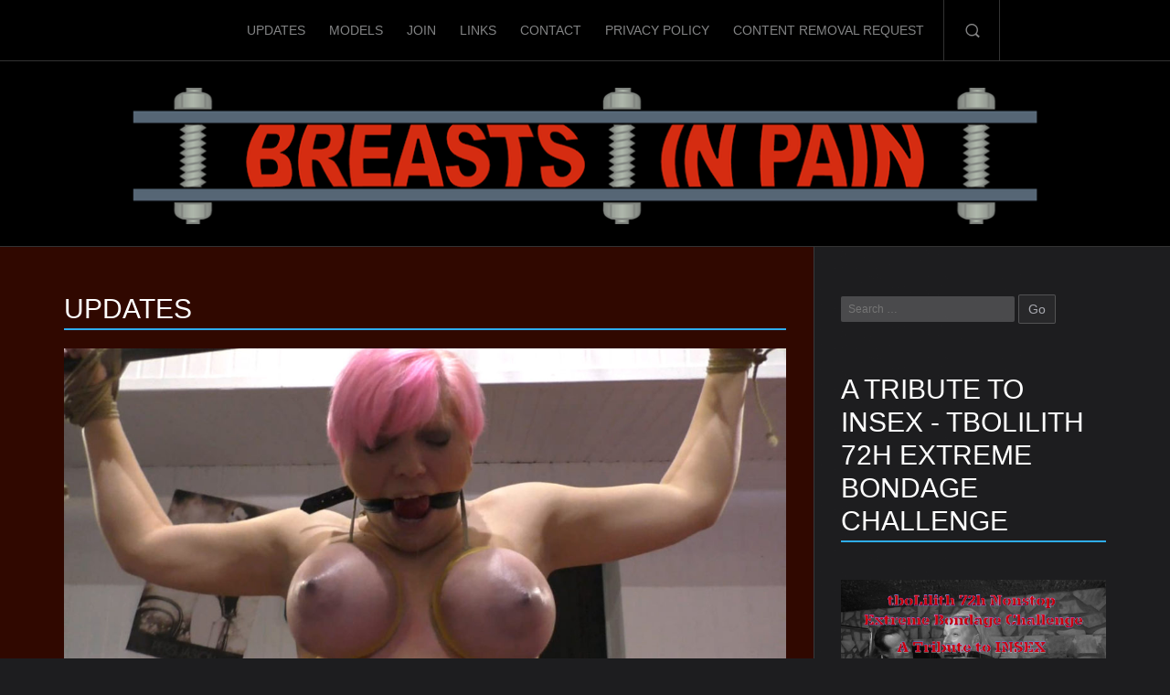

--- FILE ---
content_type: text/html; charset=UTF-8
request_url: https://www.breastsinpain.com/2019/04/nova-pink-hung-by-her-rubber-bound-breasts-onto-the-sybian/
body_size: 14432
content:
<!doctype html>
<!--[if lt IE 7]> <html class="no-js lt-ie9 lt-ie8 lt-ie7" lang="en"> <![endif]-->
<!--[if IE 7]> <html class="no-js lt-ie9 lt-ie8" lang="en"> <![endif]-->
<!--[if IE 8]>  <html class="no-js lt-ie9" lang="en"> <![endif]-->
<!--[if gt IE 8]><!--> <html class="no-js" lang="en-US"> <!--<![endif]-->
<head>
	<meta charset="UTF-8" />
	<meta http-equiv="X-UA-Compatible" content="IE=edge,chrome=1">
	<meta name="viewport" content="width=device-width">

		<title>Nova Pink &#8211; Hung by her Rubber Bound Breasts onto the Sybian | Breasts In Pain</title>
	
	
		<link rel="profile" href="https://gmpg.org/xfn/11" />
	<link rel="pingback" href="https://www.breastsinpain.com/xmlrpc.php" />
	<meta name='robots' content='max-image-preview:large' />
<link rel='dns-prefetch' href='//fonts.googleapis.com' />
<link rel="alternate" type="application/rss+xml" title="Breasts In Pain &raquo; Feed" href="https://www.breastsinpain.com/feed/" />
<link rel="alternate" type="application/rss+xml" title="Breasts In Pain &raquo; Comments Feed" href="https://www.breastsinpain.com/comments/feed/" />
<link rel="alternate" type="application/rss+xml" title="Breasts In Pain &raquo; Nova Pink &#8211; Hung by her Rubber Bound Breasts onto the Sybian Comments Feed" href="https://www.breastsinpain.com/2019/04/nova-pink-hung-by-her-rubber-bound-breasts-onto-the-sybian/feed/" />
<link rel="alternate" title="oEmbed (JSON)" type="application/json+oembed" href="https://www.breastsinpain.com/wp-json/oembed/1.0/embed?url=https%3A%2F%2Fwww.breastsinpain.com%2F2019%2F04%2Fnova-pink-hung-by-her-rubber-bound-breasts-onto-the-sybian%2F" />
<link rel="alternate" title="oEmbed (XML)" type="text/xml+oembed" href="https://www.breastsinpain.com/wp-json/oembed/1.0/embed?url=https%3A%2F%2Fwww.breastsinpain.com%2F2019%2F04%2Fnova-pink-hung-by-her-rubber-bound-breasts-onto-the-sybian%2F&#038;format=xml" />
<style id='wp-img-auto-sizes-contain-inline-css' type='text/css'>
img:is([sizes=auto i],[sizes^="auto," i]){contain-intrinsic-size:3000px 1500px}
/*# sourceURL=wp-img-auto-sizes-contain-inline-css */
</style>
<style id='wp-emoji-styles-inline-css' type='text/css'>

	img.wp-smiley, img.emoji {
		display: inline !important;
		border: none !important;
		box-shadow: none !important;
		height: 1em !important;
		width: 1em !important;
		margin: 0 0.07em !important;
		vertical-align: -0.1em !important;
		background: none !important;
		padding: 0 !important;
	}
/*# sourceURL=wp-emoji-styles-inline-css */
</style>
<style id='wp-block-library-inline-css' type='text/css'>
:root{--wp-block-synced-color:#7a00df;--wp-block-synced-color--rgb:122,0,223;--wp-bound-block-color:var(--wp-block-synced-color);--wp-editor-canvas-background:#ddd;--wp-admin-theme-color:#007cba;--wp-admin-theme-color--rgb:0,124,186;--wp-admin-theme-color-darker-10:#006ba1;--wp-admin-theme-color-darker-10--rgb:0,107,160.5;--wp-admin-theme-color-darker-20:#005a87;--wp-admin-theme-color-darker-20--rgb:0,90,135;--wp-admin-border-width-focus:2px}@media (min-resolution:192dpi){:root{--wp-admin-border-width-focus:1.5px}}.wp-element-button{cursor:pointer}:root .has-very-light-gray-background-color{background-color:#eee}:root .has-very-dark-gray-background-color{background-color:#313131}:root .has-very-light-gray-color{color:#eee}:root .has-very-dark-gray-color{color:#313131}:root .has-vivid-green-cyan-to-vivid-cyan-blue-gradient-background{background:linear-gradient(135deg,#00d084,#0693e3)}:root .has-purple-crush-gradient-background{background:linear-gradient(135deg,#34e2e4,#4721fb 50%,#ab1dfe)}:root .has-hazy-dawn-gradient-background{background:linear-gradient(135deg,#faaca8,#dad0ec)}:root .has-subdued-olive-gradient-background{background:linear-gradient(135deg,#fafae1,#67a671)}:root .has-atomic-cream-gradient-background{background:linear-gradient(135deg,#fdd79a,#004a59)}:root .has-nightshade-gradient-background{background:linear-gradient(135deg,#330968,#31cdcf)}:root .has-midnight-gradient-background{background:linear-gradient(135deg,#020381,#2874fc)}:root{--wp--preset--font-size--normal:16px;--wp--preset--font-size--huge:42px}.has-regular-font-size{font-size:1em}.has-larger-font-size{font-size:2.625em}.has-normal-font-size{font-size:var(--wp--preset--font-size--normal)}.has-huge-font-size{font-size:var(--wp--preset--font-size--huge)}.has-text-align-center{text-align:center}.has-text-align-left{text-align:left}.has-text-align-right{text-align:right}.has-fit-text{white-space:nowrap!important}#end-resizable-editor-section{display:none}.aligncenter{clear:both}.items-justified-left{justify-content:flex-start}.items-justified-center{justify-content:center}.items-justified-right{justify-content:flex-end}.items-justified-space-between{justify-content:space-between}.screen-reader-text{border:0;clip-path:inset(50%);height:1px;margin:-1px;overflow:hidden;padding:0;position:absolute;width:1px;word-wrap:normal!important}.screen-reader-text:focus{background-color:#ddd;clip-path:none;color:#444;display:block;font-size:1em;height:auto;left:5px;line-height:normal;padding:15px 23px 14px;text-decoration:none;top:5px;width:auto;z-index:100000}html :where(.has-border-color){border-style:solid}html :where([style*=border-top-color]){border-top-style:solid}html :where([style*=border-right-color]){border-right-style:solid}html :where([style*=border-bottom-color]){border-bottom-style:solid}html :where([style*=border-left-color]){border-left-style:solid}html :where([style*=border-width]){border-style:solid}html :where([style*=border-top-width]){border-top-style:solid}html :where([style*=border-right-width]){border-right-style:solid}html :where([style*=border-bottom-width]){border-bottom-style:solid}html :where([style*=border-left-width]){border-left-style:solid}html :where(img[class*=wp-image-]){height:auto;max-width:100%}:where(figure){margin:0 0 1em}html :where(.is-position-sticky){--wp-admin--admin-bar--position-offset:var(--wp-admin--admin-bar--height,0px)}@media screen and (max-width:600px){html :where(.is-position-sticky){--wp-admin--admin-bar--position-offset:0px}}

/*# sourceURL=wp-block-library-inline-css */
</style><style id='global-styles-inline-css' type='text/css'>
:root{--wp--preset--aspect-ratio--square: 1;--wp--preset--aspect-ratio--4-3: 4/3;--wp--preset--aspect-ratio--3-4: 3/4;--wp--preset--aspect-ratio--3-2: 3/2;--wp--preset--aspect-ratio--2-3: 2/3;--wp--preset--aspect-ratio--16-9: 16/9;--wp--preset--aspect-ratio--9-16: 9/16;--wp--preset--color--black: #000000;--wp--preset--color--cyan-bluish-gray: #abb8c3;--wp--preset--color--white: #ffffff;--wp--preset--color--pale-pink: #f78da7;--wp--preset--color--vivid-red: #cf2e2e;--wp--preset--color--luminous-vivid-orange: #ff6900;--wp--preset--color--luminous-vivid-amber: #fcb900;--wp--preset--color--light-green-cyan: #7bdcb5;--wp--preset--color--vivid-green-cyan: #00d084;--wp--preset--color--pale-cyan-blue: #8ed1fc;--wp--preset--color--vivid-cyan-blue: #0693e3;--wp--preset--color--vivid-purple: #9b51e0;--wp--preset--gradient--vivid-cyan-blue-to-vivid-purple: linear-gradient(135deg,rgb(6,147,227) 0%,rgb(155,81,224) 100%);--wp--preset--gradient--light-green-cyan-to-vivid-green-cyan: linear-gradient(135deg,rgb(122,220,180) 0%,rgb(0,208,130) 100%);--wp--preset--gradient--luminous-vivid-amber-to-luminous-vivid-orange: linear-gradient(135deg,rgb(252,185,0) 0%,rgb(255,105,0) 100%);--wp--preset--gradient--luminous-vivid-orange-to-vivid-red: linear-gradient(135deg,rgb(255,105,0) 0%,rgb(207,46,46) 100%);--wp--preset--gradient--very-light-gray-to-cyan-bluish-gray: linear-gradient(135deg,rgb(238,238,238) 0%,rgb(169,184,195) 100%);--wp--preset--gradient--cool-to-warm-spectrum: linear-gradient(135deg,rgb(74,234,220) 0%,rgb(151,120,209) 20%,rgb(207,42,186) 40%,rgb(238,44,130) 60%,rgb(251,105,98) 80%,rgb(254,248,76) 100%);--wp--preset--gradient--blush-light-purple: linear-gradient(135deg,rgb(255,206,236) 0%,rgb(152,150,240) 100%);--wp--preset--gradient--blush-bordeaux: linear-gradient(135deg,rgb(254,205,165) 0%,rgb(254,45,45) 50%,rgb(107,0,62) 100%);--wp--preset--gradient--luminous-dusk: linear-gradient(135deg,rgb(255,203,112) 0%,rgb(199,81,192) 50%,rgb(65,88,208) 100%);--wp--preset--gradient--pale-ocean: linear-gradient(135deg,rgb(255,245,203) 0%,rgb(182,227,212) 50%,rgb(51,167,181) 100%);--wp--preset--gradient--electric-grass: linear-gradient(135deg,rgb(202,248,128) 0%,rgb(113,206,126) 100%);--wp--preset--gradient--midnight: linear-gradient(135deg,rgb(2,3,129) 0%,rgb(40,116,252) 100%);--wp--preset--font-size--small: 13px;--wp--preset--font-size--medium: 20px;--wp--preset--font-size--large: 36px;--wp--preset--font-size--x-large: 42px;--wp--preset--spacing--20: 0.44rem;--wp--preset--spacing--30: 0.67rem;--wp--preset--spacing--40: 1rem;--wp--preset--spacing--50: 1.5rem;--wp--preset--spacing--60: 2.25rem;--wp--preset--spacing--70: 3.38rem;--wp--preset--spacing--80: 5.06rem;--wp--preset--shadow--natural: 6px 6px 9px rgba(0, 0, 0, 0.2);--wp--preset--shadow--deep: 12px 12px 50px rgba(0, 0, 0, 0.4);--wp--preset--shadow--sharp: 6px 6px 0px rgba(0, 0, 0, 0.2);--wp--preset--shadow--outlined: 6px 6px 0px -3px rgb(255, 255, 255), 6px 6px rgb(0, 0, 0);--wp--preset--shadow--crisp: 6px 6px 0px rgb(0, 0, 0);}:where(.is-layout-flex){gap: 0.5em;}:where(.is-layout-grid){gap: 0.5em;}body .is-layout-flex{display: flex;}.is-layout-flex{flex-wrap: wrap;align-items: center;}.is-layout-flex > :is(*, div){margin: 0;}body .is-layout-grid{display: grid;}.is-layout-grid > :is(*, div){margin: 0;}:where(.wp-block-columns.is-layout-flex){gap: 2em;}:where(.wp-block-columns.is-layout-grid){gap: 2em;}:where(.wp-block-post-template.is-layout-flex){gap: 1.25em;}:where(.wp-block-post-template.is-layout-grid){gap: 1.25em;}.has-black-color{color: var(--wp--preset--color--black) !important;}.has-cyan-bluish-gray-color{color: var(--wp--preset--color--cyan-bluish-gray) !important;}.has-white-color{color: var(--wp--preset--color--white) !important;}.has-pale-pink-color{color: var(--wp--preset--color--pale-pink) !important;}.has-vivid-red-color{color: var(--wp--preset--color--vivid-red) !important;}.has-luminous-vivid-orange-color{color: var(--wp--preset--color--luminous-vivid-orange) !important;}.has-luminous-vivid-amber-color{color: var(--wp--preset--color--luminous-vivid-amber) !important;}.has-light-green-cyan-color{color: var(--wp--preset--color--light-green-cyan) !important;}.has-vivid-green-cyan-color{color: var(--wp--preset--color--vivid-green-cyan) !important;}.has-pale-cyan-blue-color{color: var(--wp--preset--color--pale-cyan-blue) !important;}.has-vivid-cyan-blue-color{color: var(--wp--preset--color--vivid-cyan-blue) !important;}.has-vivid-purple-color{color: var(--wp--preset--color--vivid-purple) !important;}.has-black-background-color{background-color: var(--wp--preset--color--black) !important;}.has-cyan-bluish-gray-background-color{background-color: var(--wp--preset--color--cyan-bluish-gray) !important;}.has-white-background-color{background-color: var(--wp--preset--color--white) !important;}.has-pale-pink-background-color{background-color: var(--wp--preset--color--pale-pink) !important;}.has-vivid-red-background-color{background-color: var(--wp--preset--color--vivid-red) !important;}.has-luminous-vivid-orange-background-color{background-color: var(--wp--preset--color--luminous-vivid-orange) !important;}.has-luminous-vivid-amber-background-color{background-color: var(--wp--preset--color--luminous-vivid-amber) !important;}.has-light-green-cyan-background-color{background-color: var(--wp--preset--color--light-green-cyan) !important;}.has-vivid-green-cyan-background-color{background-color: var(--wp--preset--color--vivid-green-cyan) !important;}.has-pale-cyan-blue-background-color{background-color: var(--wp--preset--color--pale-cyan-blue) !important;}.has-vivid-cyan-blue-background-color{background-color: var(--wp--preset--color--vivid-cyan-blue) !important;}.has-vivid-purple-background-color{background-color: var(--wp--preset--color--vivid-purple) !important;}.has-black-border-color{border-color: var(--wp--preset--color--black) !important;}.has-cyan-bluish-gray-border-color{border-color: var(--wp--preset--color--cyan-bluish-gray) !important;}.has-white-border-color{border-color: var(--wp--preset--color--white) !important;}.has-pale-pink-border-color{border-color: var(--wp--preset--color--pale-pink) !important;}.has-vivid-red-border-color{border-color: var(--wp--preset--color--vivid-red) !important;}.has-luminous-vivid-orange-border-color{border-color: var(--wp--preset--color--luminous-vivid-orange) !important;}.has-luminous-vivid-amber-border-color{border-color: var(--wp--preset--color--luminous-vivid-amber) !important;}.has-light-green-cyan-border-color{border-color: var(--wp--preset--color--light-green-cyan) !important;}.has-vivid-green-cyan-border-color{border-color: var(--wp--preset--color--vivid-green-cyan) !important;}.has-pale-cyan-blue-border-color{border-color: var(--wp--preset--color--pale-cyan-blue) !important;}.has-vivid-cyan-blue-border-color{border-color: var(--wp--preset--color--vivid-cyan-blue) !important;}.has-vivid-purple-border-color{border-color: var(--wp--preset--color--vivid-purple) !important;}.has-vivid-cyan-blue-to-vivid-purple-gradient-background{background: var(--wp--preset--gradient--vivid-cyan-blue-to-vivid-purple) !important;}.has-light-green-cyan-to-vivid-green-cyan-gradient-background{background: var(--wp--preset--gradient--light-green-cyan-to-vivid-green-cyan) !important;}.has-luminous-vivid-amber-to-luminous-vivid-orange-gradient-background{background: var(--wp--preset--gradient--luminous-vivid-amber-to-luminous-vivid-orange) !important;}.has-luminous-vivid-orange-to-vivid-red-gradient-background{background: var(--wp--preset--gradient--luminous-vivid-orange-to-vivid-red) !important;}.has-very-light-gray-to-cyan-bluish-gray-gradient-background{background: var(--wp--preset--gradient--very-light-gray-to-cyan-bluish-gray) !important;}.has-cool-to-warm-spectrum-gradient-background{background: var(--wp--preset--gradient--cool-to-warm-spectrum) !important;}.has-blush-light-purple-gradient-background{background: var(--wp--preset--gradient--blush-light-purple) !important;}.has-blush-bordeaux-gradient-background{background: var(--wp--preset--gradient--blush-bordeaux) !important;}.has-luminous-dusk-gradient-background{background: var(--wp--preset--gradient--luminous-dusk) !important;}.has-pale-ocean-gradient-background{background: var(--wp--preset--gradient--pale-ocean) !important;}.has-electric-grass-gradient-background{background: var(--wp--preset--gradient--electric-grass) !important;}.has-midnight-gradient-background{background: var(--wp--preset--gradient--midnight) !important;}.has-small-font-size{font-size: var(--wp--preset--font-size--small) !important;}.has-medium-font-size{font-size: var(--wp--preset--font-size--medium) !important;}.has-large-font-size{font-size: var(--wp--preset--font-size--large) !important;}.has-x-large-font-size{font-size: var(--wp--preset--font-size--x-large) !important;}
/*# sourceURL=global-styles-inline-css */
</style>

<style id='classic-theme-styles-inline-css' type='text/css'>
/*! This file is auto-generated */
.wp-block-button__link{color:#fff;background-color:#32373c;border-radius:9999px;box-shadow:none;text-decoration:none;padding:calc(.667em + 2px) calc(1.333em + 2px);font-size:1.125em}.wp-block-file__button{background:#32373c;color:#fff;text-decoration:none}
/*# sourceURL=/wp-includes/css/classic-themes.min.css */
</style>
<link rel='stylesheet' id='fca-ept-editor-style-css' href='https://www.breastsinpain.com/wp-content/plugins/easy-pricing-tables/assets/blocks/editor/fca-ept-editor.min.css?ver=4.1.1' type='text/css' media='all' />
<link rel='stylesheet' id='fca-ept-layout1-style-css' href='https://www.breastsinpain.com/wp-content/plugins/easy-pricing-tables/assets/blocks/layout1/fca-ept-layout1.min.css?ver=4.1.1' type='text/css' media='all' />
<link rel='stylesheet' id='fca-ept-layout2-style-css' href='https://www.breastsinpain.com/wp-content/plugins/easy-pricing-tables/assets/blocks/layout2/fca-ept-layout2.min.css?ver=4.1.1' type='text/css' media='all' />
<link rel='stylesheet' id='dh-ptp-design1-css' href='https://www.breastsinpain.com/wp-content/plugins/easy-pricing-tables/assets/pricing-tables/design1/pricingtable.min.css?ver=4.1.1' type='text/css' media='all' />
<link rel='stylesheet' id='dh-ptp-block-css-css' href='https://www.breastsinpain.com/wp-content/plugins/easy-pricing-tables/assets/blocks/legacy/block.css?ver=4.1.1' type='text/css' media='all' />
<style id='age-gate-custom-inline-css' type='text/css'>
:root{--ag-background-color: rgba(0,0,0,1);--ag-background-image-position: center center;--ag-background-image-opacity: 1;--ag-form-background: rgba(255,255,255,1);--ag-text-color: #000000;--ag-blur: 5px;}
/*# sourceURL=age-gate-custom-inline-css */
</style>
<link rel='stylesheet' id='age-gate-css' href='https://www.breastsinpain.com/wp-content/plugins/age-gate/dist/main.css?ver=3.7.2' type='text/css' media='all' />
<style id='age-gate-options-inline-css' type='text/css'>
:root{--ag-background-color: rgba(0,0,0,1);--ag-background-image-position: center center;--ag-background-image-opacity: 1;--ag-form-background: rgba(255,255,255,1);--ag-text-color: #000000;--ag-blur: 5px;}
/*# sourceURL=age-gate-options-inline-css */
</style>
<link rel='stylesheet' id='better-recent-comments-css' href='https://www.breastsinpain.com/wp-content/plugins/better-recent-comments/assets/css/better-recent-comments.min.css?ver=e0b6c1a9137e8b3a2204a320bf8f3e45' type='text/css' media='all' />
<link rel='stylesheet' id='plyr-css-css' href='https://www.breastsinpain.com/wp-content/plugins/easy-video-player/lib/plyr.css?ver=e0b6c1a9137e8b3a2204a320bf8f3e45' type='text/css' media='all' />
<link rel='stylesheet' id='style-css' href='https://www.breastsinpain.com/wp-content/themes/trio/style.css?ver=e0b6c1a9137e8b3a2204a320bf8f3e45' type='text/css' media='all' />
<link rel='stylesheet' id='responsive-css' href='https://www.breastsinpain.com/wp-content/themes/trio/css/responsive.css?ver=e0b6c1a9137e8b3a2204a320bf8f3e45' type='text/css' media='all' />
<link rel='stylesheet' id='google-fonts-css' href='https://fonts.googleapis.com/css?family=Fjalla+One%7COpen+Sans%3A400%2C700&#038;ver=6.9' type='text/css' media='all' />
<link rel='stylesheet' id='wp-pagenavi-css' href='https://www.breastsinpain.com/wp-content/plugins/wp-pagenavi/pagenavi-css.css?ver=2.70' type='text/css' media='all' />
<script type="text/javascript" src="https://www.breastsinpain.com/wp-includes/js/jquery/jquery.min.js?ver=3.7.1" id="jquery-core-js"></script>
<script type="text/javascript" src="https://www.breastsinpain.com/wp-includes/js/jquery/jquery-migrate.min.js?ver=3.4.1" id="jquery-migrate-js"></script>
<script type="text/javascript" id="plyr-js-js-extra">
/* <![CDATA[ */
var easy_video_player = {"plyr_iconUrl":"https://www.breastsinpain.com/wp-content/plugins/easy-video-player/lib/plyr.svg","plyr_blankVideo":"https://www.breastsinpain.com/wp-content/plugins/easy-video-player/lib/blank.mp4"};
//# sourceURL=plyr-js-js-extra
/* ]]> */
</script>
<script type="text/javascript" src="https://www.breastsinpain.com/wp-content/plugins/easy-video-player/lib/plyr.js?ver=e0b6c1a9137e8b3a2204a320bf8f3e45" id="plyr-js-js"></script>
<script type="text/javascript" src="https://www.breastsinpain.com/wp-content/themes/trio/js/libs/modernizr-2.6.2.min.js?ver=20120206" id="modernizr-js"></script>
<link rel="https://api.w.org/" href="https://www.breastsinpain.com/wp-json/" /><link rel="alternate" title="JSON" type="application/json" href="https://www.breastsinpain.com/wp-json/wp/v2/posts/907" /><link rel="EditURI" type="application/rsd+xml" title="RSD" href="https://www.breastsinpain.com/xmlrpc.php?rsd" />
<link rel="canonical" href="https://www.breastsinpain.com/2019/04/nova-pink-hung-by-her-rubber-bound-breasts-onto-the-sybian/" />
		<script type="text/javascript">
			var _statcounter = _statcounter || [];
			_statcounter.push({"tags": {"author": "anahi"}});
		</script>
		 
<style type="text/css">
#main, body  #main .width-container div.product .woocommerce-tabs ul.tabs li.active {background-color:#300800; }
#footer-widgets {background-color:#222325;}
body, footer {background-color:#1d1d1f;}
.portfolio-items-home-page {background:#298ec2;}
#product-posts-home {background:#f3f3f3;}
body {color:#cacacd;}
.sf-menu li.sfHover li a, .sf-menu li.sfHover li a:visited, .sf-menu li.sfHover li li a, .sf-menu li.sfHover li li a:visited, .sf-menu li.sfHover li li li a, .sf-menu li.sfHover li li li a:visited, .sf-menu li.sfHover li li li li a, .sf-menu li.sfHover li li li li a:visited, .sf-menu a, .sf-menu a:visited {color:#838485;}
.sf-menu li li:hover, .sf-menu li li.sfHover, .sf-menu li li a:focus, .sf-menu li li a:hover, .sf-menu li li a:active, .sf-menu li li.sfHover a, .sf-menu li.sfHover li a:visited:hover, .sf-menu li li:hover a:visited,
.sf-menu li li li:hover, .sf-menu li li li.sfHover, .sf-menu li li li a:focus, .sf-menu li li li a:hover, .sf-menu li li li a:active, .sf-menu li li li.sfHover a, .sf-menu li li.sfHover li a:visited:hover, .sf-menu li li li:hover a:visited,
.sf-menu li li li li:hover, .sf-menu li li li li.sfHover, .sf-menu li li li li a:focus, .sf-menu li li li li a:hover, .sf-menu li li li li a:active, .sf-menu li li li li.sfHover a, .sf-menu li li li.sfHover li a:visited:hover, .sf-menu li li li li:hover a:visited,
.sf-menu li li li li li:hover, .sf-menu li li li li li.sfHover, .sf-menu li li li li li a:focus, .sf-menu li li li li li a:hover, .sf-menu li li li li li a:active, .sf-menu li li li li li.sfHover a, .sf-menu li li li li.sfHover li a:visited:hover, .sf-menu li li li li li:hover a:visited, .sf-menu li.current-menu-item a, .sf-menu li.current-menu-item a:visited, .sf-menu a:hover, .sf-menu li a:hover, .sf-menu a:hover, .sf-menu a:visited:hover, .sf-menu li.sfHover a, .sf-menu li.sfHover a:visited  {color:#ffffff;}
.sf-menu li.current-menu-item a, .sf-menu li.current-menu-item a:visited {border-color:#ffffff;}
body h3 {border-color:#2faded;}
h1, h2, h3, h4, h5, h6, h4.post-title a {color:#ffffff;}
a, h3#reply-title a, a h5.shop-index-title, ul.filter-children li.current_page_item a, #product-posts-home .item-container a:hover h5, .portfolio-items-home-page .item-container a:hover {color:#2fadee;}
.mejs-playlist li:hover {color:#2fadee;}
a:hover, h4.post-title a:hover, h3#reply-title a:hover, a:hover h5.shop-index-title, ul.filter-children li.current_page_item a:hover, ul.filter-children li a:hover {color:#5cc5fb;}
.flex-caption a.button-trio { background:#2faced; color:#ffffff;}
.flex-caption a.button-trio:hover {background:#5cc5fb; color:#ffffff; }
a.progression-blue {background-color:#2faced; border-color:#2faced; color:#ffffff;}
a.progression-blue:hover {background-color:#5cc5fb; border-color:#5cc5fb; color:#ffffff;}
body #product-posts-home .item-container:hover {border-color:#2faced;}
input#searchsubmit {background:#2faced;}
input#searchsubmit:hover {background:#5cc5fb;}
#slider-overlay-trio:hover #prev-backstretch:hover, #slider-overlay-trio:hover #next-backstretch:hover, .flexslider:hover .flex-prev:hover, .flexslider:hover .flex-next:hover {background-color:#2faced;}
body  #main .widget_price_filter .ui-slider .ui-slider-range {background:#2faced; }
body a.rsvp-trio {border-color:#2faced;}
footer {color:#737373;}
footer a {color:#919191;}
body #main #contactform input.button, body .wpcf7 input.wpcf7-submit, body #respond input#submit, body a.progression-dark, body .button-trio, body a.button-trio {color:#a8a9b0; }
body #main #contactform input.button:hover, body .wpcf7 input.wpcf7-submit:hover, body #respond input#submit:hover, body a.progression-dark:hover, body .button-trio:hover, body a.button-trio:hover { color:#cbccd2;}
body #main .width-container input.button, body #main .width-container a.button, body #main .width-container button.button, body.woocommerce #main .width-container input#submit, body.woocommerce #respond p.form-submit input#submit {color:#a8a9b0;}
body #main .width-container input.button:hover, body #main .width-container a.button:hover, body #main .width-container button.button:hover,  body.woocommerce #main .width-container input#submit:hover, body.woocommerce #respond p.form-submit input#submit:hover { color:#cbccd2;}
body #logo, body #logo img {max-width:1000px;}
body.page-template-homepage-content-slider-php .sidebar-main, body.page-template-homepage-content-slider-php  .sidebar-background {background-image:none;}
body.page-template-homepage-php .sidebar-main, body.page-template-homepage-php  .sidebar-background {background-image:none;}
body #breadcrumb, body nav.woocommerce-breadcrumb, p.woocommerce-result-count {display:none;}nav, #panel-search {background:rgba(0, 0, 0, 0.75);}
.sidebar-main {background-image:url(https://www.breastsinpain.com/wp-content/themes/trio/images/sidebar-bg.png);}
.sidebar-background { background-image:url(https://www.breastsinpain.com/wp-content/themes/trio/images/sidebar-bg.png);  }
body, .flex-caption a.button-trio  {font-family:"Viga", Helvetica, Arial, Sans-Serif;}
.sf-menu, table#venue-trio thead, .rsvp-trio, .time-stamp-trio, h4.post-title, h5 {font-family: 'Viga', sans-serif; }
h1, h2, h3, h4, h6, .caption-heading {font-family: 'Viga', sans-serif; font-weight:400;}
</style>

    <link rel="icon" href="https://www.breastsinpain.com/wp-content/uploads/2022/02/cropped-bip-32x32.png" sizes="32x32" />
<link rel="icon" href="https://www.breastsinpain.com/wp-content/uploads/2022/02/cropped-bip-192x192.png" sizes="192x192" />
<link rel="apple-touch-icon" href="https://www.breastsinpain.com/wp-content/uploads/2022/02/cropped-bip-180x180.png" />
<meta name="msapplication-TileImage" content="https://www.breastsinpain.com/wp-content/uploads/2022/02/cropped-bip-270x270.png" />
</head>

<body data-rsssl=1 class="wp-singular post-template-default single single-post postid-907 single-format-standard wp-theme-trio">
<header>
	<nav>
		<div class="width-container"><ul id="menu-main" class="sf-menu"><li id="menu-item-19" class="menu-item menu-item-type-post_type menu-item-object-page current_page_parent menu-item-19"><a href="https://www.breastsinpain.com/updatespage/">Updates</a></li>
<li id="menu-item-18" class="menu-item menu-item-type-post_type menu-item-object-page menu-item-18"><a href="https://www.breastsinpain.com/modelspage/">Models</a></li>
<li id="menu-item-21" class="menu-item menu-item-type-post_type menu-item-object-page menu-item-21"><a href="https://www.breastsinpain.com/join/">Join</a></li>
<li id="menu-item-20" class="menu-item menu-item-type-post_type menu-item-object-page menu-item-20"><a href="https://www.breastsinpain.com/links/">Links</a></li>
<li id="menu-item-48" class="menu-item menu-item-type-post_type menu-item-object-page menu-item-48"><a href="https://www.breastsinpain.com/contact/">Contact</a></li>
<li id="menu-item-51" class="menu-item menu-item-type-post_type menu-item-object-page menu-item-51"><a href="https://www.breastsinpain.com/privacy-policy/">Privacy Policy</a></li>
<li id="menu-item-2264" class="menu-item menu-item-type-post_type menu-item-object-page menu-item-2264"><a href="https://www.breastsinpain.com/content-removal-request/">Content Removal Request</a></li>
</ul><a href="#" class="search-drop-down">Search-Button</a><div class="clearfix"></div></div>
	</nav>
	<div class="width-container">
		<div id="panel-search">
			<form method="get" id="searchform" class="normal-search" action="https://www.breastsinpain.com/" role="search">
	<label for="s" class="assistive-text">Search</label>
	<input type="text" class="field" name="s" value="" id="s" placeholder="Search &hellip;" />
	<input type="submit" class="submit button" name="submit" id="searchsubmit" value="Go" />
</form>
		</div>
	</div>
	<div class="width-container">
	<h1 id="logo"><a href="https://www.breastsinpain.com/" title="Breasts In Pain" rel="home">
		<img src="https://www.breastsinpain.com/wp-content/uploads/2016/12/logo.png" alt="Breasts In Pain" width="1000" />
	</a></h1>
	</div>
			
							

			</header>

<div id="main" class="site-main sidebar-main main-short">
	<div class="width-container sidebar-background">
<div id="content-container"><div id="breadcrumb"><a href="https://www.breastsinpain.com">Home</a>  /  <a href="https://www.breastsinpain.com/category/updates/">Updates</a>  /  Nova Pink &#8211; Hung by her Rubber Bound Breasts onto the Sybian</div><h3 id="page-title">Updates</h3>

			
		<div id="post-907" class="post-907 post type-post status-publish format-standard has-post-thumbnail hentry category-updates tag-nova-pink">
			<div class="item-container blog-index-post">
			
			
																	<div class="media-trio">
					<a href="http://www.toaxxx.com/join" rel="prettyPhoto" class="hover-icon-trio"><img width="1140" height="575" src="https://www.breastsinpain.com/wp-content/uploads/2019/04/bip127-featured-1-1140x575.jpg" class="attachment-progression-blog size-progression-blog wp-post-image" alt="" decoding="async" fetchpriority="high" /></a>
				</div><!-- close .media-trio -->

<!-- Image system -->                    
<center><a href="https://www.breastsinpain.com/join"><img src="https://www.breastsinpain.com/updates/127/bip127-previews-1.jpg" border="1" title="Nova Pink &#8211; Hung by her Rubber Bound Breasts onto the Sybian"></a> <a href="https://www.breastsinpain.com/join"><img src="https://www.breastsinpain.com/updates/127/bip127-previews-2.jpg" border="1" title="Nova Pink &#8211; Hung by her Rubber Bound Breasts onto the Sybian"></a> <a href="https://www.breastsinpain.com/join"><img src="https://www.breastsinpain.com/updates/127/bip127-previews-3.jpg" border="1" title="Nova Pink &#8211; Hung by her Rubber Bound Breasts onto the Sybian"></a> </center>
												
			<div class="comments-pop"><a href="https://www.breastsinpain.com/2019/04/nova-pink-hung-by-her-rubber-bound-breasts-onto-the-sybian/#respond" class="progressionstudios" >0</a></div>
			<div class="time-stamp-trio"><time class="entry-date" datetime="2019-04-13T09:00:15+02:00">April 13, 2019</time></div>
			<h4 class="post-title">Nova Pink &#8211; Hung by her Rubber Bound Breasts onto the Sybian</h4>
			<div class="post-meta-trio">BIP127 | Posted in <a href="https://www.breastsinpain.com/category/updates/" rel="category tag">Updates</a>  |  pictures and 22:39 mins of video | Models: <a href="https://www.breastsinpain.com/tag/nova-pink/" rel="tag">Nova Pink</a></div>
			<div class="blog-post-excerpt">
				Members downloads:<br>
<a href="https://www.breastsinpain.com/members/bip127.zip"><img src="https://www.toaxxx.com/images/downloadpictures.png"></a> | <a href="https://www.breastsinpain.com/members/bip127avi.zip"><img src="https://www.toaxxx.com/images/downloadvideo.png"></a> 
							</div><!-- close .blog-post-excerpt -->
			<div class="clearfix"></div>
			</div><!-- close .item-container -->
		</div><!-- #post-907 -->
		

		

	<div id="comments" class="comments-area">

	
	
	

<div class="clearfix"></div>
		<div id="respond" class="comment-respond">
		<h3 id="reply-title" class="comment-reply-title">Leave a Reply <small><a rel="nofollow" id="cancel-comment-reply-link" href="/2019/04/nova-pink-hung-by-her-rubber-bound-breasts-onto-the-sybian/#respond" style="display:none;">Cancel reply</a></small></h3><form action="https://www.breastsinpain.com/wp-comments-post.php" method="post" id="commentform" class="comment-form"><p class="comment-notes"><span id="email-notes">Your email address will not be published.</span> <span class="required-field-message">Required fields are marked <span class="required">*</span></span></p><p class="comment-form-comment"><label for="comment">Comment <span class="required">*</span></label> <textarea id="comment" name="comment-1ea60096fe0437b" cols="45" rows="8" maxlength="65525" required="required"></textarea><textarea name="comment" rows="1" cols="1" style="display:none"></textarea></p><input type="hidden" name="comment-replaced" value="true" /><p class="comment-form-author"><label for="author">Name <span class="required">*</span></label> <input id="author" name="author" type="text" value="" size="30" maxlength="245" autocomplete="name" required="required" /></p>
<p class="comment-form-email"><label for="email">Email <span class="required">*</span></label> <input id="email" name="email" type="text" value="" size="30" maxlength="100" aria-describedby="email-notes" autocomplete="email" required="required" /></p>
<p class="comment-form-url"><label for="url">Website</label> <input id="url" name="url" type="text" value="" size="30" maxlength="200" autocomplete="url" /></p>
<p class="form-submit"><input name="submit" type="submit" id="submit" class="submit" value="Post Comment" /> <input type='hidden' name='comment_post_ID' value='907' id='comment_post_ID' />
<input type='hidden' name='comment_parent' id='comment_parent' value='0' />
</p><p style="display:none;"><input type="text" name="nxts" value="1769746161" /><input type="text" name="nxts_signed" value="dc66e935e16485e784178aa1e5a6aa954f2ea6fb" /><input type="text" name="babc6eaf7794" value="" /><input type="text" name="b6d29723b864efc9e3ced545" value="f0e605058" /></p></form>	</div><!-- #respond -->
	
<div class="clearfix"></div>
</div><!-- #comments .comments-area -->

	

<div class="clearfix"></div>
</div><!-- close #content-container -->
<div id="sidebar">
<div id="search-2" class="widget widget_search"><form method="get" id="searchform" class="normal-search" action="https://www.breastsinpain.com/" role="search">
	<label for="s" class="assistive-text">Search</label>
	<input type="text" class="field" name="s" value="" id="s" placeholder="Search &hellip;" />
	<input type="submit" class="submit button" name="submit" id="searchsubmit" value="Go" />
</form>
</div><div class="sidebar-spacer"></div><div id="custom_html-2" class="widget_text widget widget_custom_html"><div class="textwidget custom-html-widget"><a href="https://www.breastsinpain.com/72lilith"><h3>A Tribute to INSEX - tboLilith 72h extreme Bondage Challenge</h3><br><img src="https://www.breastsinpain.com/images/tboLilith.jpg"></a></div></div><div class="sidebar-spacer"></div><div id="text-2" class="widget widget_text">			<div class="textwidget"><h3>Weekly Updates with additional Bonus Updates!</h3><br>BreastsInPain features many brand new sets with some of the Best Archives Clips in a new high Quality!</div>
		</div><div class="sidebar-spacer"></div>
		<div id="recent-posts-2" class="widget widget_recent_entries">
		<h5 class="widget-title">Recent Updates</h5>
		<ul>
											<li>
					<a href="https://www.breastsinpain.com/2026/01/the-extreme-72h-nonstop-challenge-for-zoey-ziptie-chapter-29-bondage-with-bob/">The Extreme 72h Nonstop Challenge for Zoey Ziptie &#8211; Chapter 29 &#8211; Bondage with Bob</a>
									</li>
											<li>
					<a href="https://www.breastsinpain.com/2026/01/emily-addams-48h-in-bondage-hell-a-real-challenge-for-a-young-slave-chapter-27/">Emily Addams 48h in Bondage Hell &#8211; A real Challenge for a Young Slave &#8211; Chapter 27</a>
									</li>
											<li>
					<a href="https://www.breastsinpain.com/2026/01/toaxxx-classics-video-14-slave-angel-mp4/">toaxxx classics Video 14 &#8211; Slave Angel.mp4</a>
									</li>
											<li>
					<a href="https://www.breastsinpain.com/2026/01/24-hours-for-lilith-a-new-challenge-chapter-18-attending-maria-wars/">24 hours for Lilith &#8211; A New Challenge &#8211; Chapter 18 &#8211; attending Maria Wars</a>
									</li>
											<li>
					<a href="https://www.breastsinpain.com/2026/01/new-year-bonus-tbolilith-maria-wars-bonus-clips/">New Year Bonus &#8211; tboLilith &#038; Maria Wars Bonus Clips</a>
									</li>
											<li>
					<a href="https://www.breastsinpain.com/2025/12/the-extreme-72h-nonstop-challenge-for-zoey-ziptie-chapter-25-nipple-challenge-plus-orgasm-training/">The Extreme 72h Nonstop Challenge for Zoey Ziptie &#8211; Chapter 25 &#8211; Nipple Challenge plus Orgasm Training</a>
									</li>
											<li>
					<a href="https://www.breastsinpain.com/2025/12/zoey72-chapter-28-bonus-content/">Zoey72-Chapter 28 &#8211; Christmas Bonus Content</a>
									</li>
											<li>
					<a href="https://www.breastsinpain.com/2025/12/emily-addams-48h-in-bondage-hell-a-real-challenge-for-a-young-slave-chapter-26/">Emily Addams 48h in Bondage Hell &#8211; A real Challenge for a Young Slave &#8211; Chapter 26</a>
									</li>
											<li>
					<a href="https://www.breastsinpain.com/2025/12/24-hours-for-lilith-a-new-challenge-chapter-27/">24 hours for Lilith &#8211; A New Challenge &#8211; Chapter 27</a>
									</li>
											<li>
					<a href="https://www.breastsinpain.com/2025/12/toaxxx-bip-classics-video-04/">toaxxx-BiP classics Video 04</a>
									</li>
					</ul>

		</div><div class="sidebar-spacer"></div><div id="better_recent_comments-2" class="widget widget_recent_comments"><h5 class="widget-title">Recent Comments</h5><ul id="better-recent-comments" class="recent-comments-list"><li class="recentcomments recent-comment"><div class="comment-wrap"><span class="comment-author-link">W. Johnson</span> on <span class="comment-post"><a href="https://www.breastsinpain.com/2016/11/tit-slave-cat-in-a-hard-breast-torture-lesson/#comment-71">Tit Slave Cat in a hard Breast Torture Lesson</a></span>: &ldquo;<span class="comment-excerpt">Do you have the video of the incredible breast bondage shown in your opening credits that lists your website?</span>&rdquo; <span class="comment-date">Dec 27, 16:52</span></div></li><li class="recentcomments recent-comment"><div class="comment-wrap"><span class="comment-author-link">Roel</span> on <span class="comment-post"><a href="https://www.breastsinpain.com/2025/04/emily-addams-48h-in-bondage-hell-a-real-challenge-for-a-young-slave-chapter-15/#comment-68">Emily Addams 48h in Bondage Hell &#8211; A real Challenge for a Young Slave &#8211; Chapter 15</a></span>: &ldquo;<span class="comment-excerpt">What I like most in this 48hrs challenge is the complete submission in all its simplicity. Emily&#8217;s submission to all&hellip;</span>&rdquo; <span class="comment-date">Apr 27, 09:27</span></div></li><li class="recentcomments recent-comment"><div class="comment-wrap"><span class="comment-author-link">DViantDom</span> on <span class="comment-post"><a href="https://www.breastsinpain.com/2023/08/archives-bustyteen-the-dirty-session/#comment-67">Archives &#8211; Bustyteen &#8211; The Dirty Session</a></span>: &ldquo;<span class="comment-excerpt">I sure would love to know what was in that bucket!</span>&rdquo; <span class="comment-date">Mar 31, 02:16</span></div></li><li class="recentcomments recent-comment"><div class="comment-wrap"><span class="comment-author-link">verdzene</span> on <span class="comment-post"><a href="https://www.breastsinpain.com/2025/02/a-full-day-in-breast-bondage-for-tbolilith-part-3-outdoor-challenge/#comment-66">A full day in Breast Bondage for tboLilith &#8211; Part 3 &#8211; Outdoor Challenge</a></span>: &ldquo;<span class="comment-excerpt">Love tit press</span>&rdquo; <span class="comment-date">Mar 26, 10:23</span></div></li><li class="recentcomments recent-comment"><div class="comment-wrap"><span class="comment-author-link"><a href="http://the%20biggest%20tits%20we%20ever%20had" class="url" rel="ugc external nofollow">Jane Wylde</a></span> on <span class="comment-post"><a href="https://www.breastsinpain.com/2024/10/30-minutes-special-the-biggest-tits-we-ever-had/#comment-65">30 Minutes Special &#8211; The biggest Tits we ever had</a></span>: &ldquo;<span class="comment-excerpt">I love big tits and big tits pain and torment</span>&rdquo; <span class="comment-date">Dec 3, 10:34</span></div></li></ul></div><div class="sidebar-spacer"></div><div id="archives-2" class="widget widget_archive"><h5 class="widget-title">Archives</h5>
			<ul>
					<li><a href='https://www.breastsinpain.com/2026/01/'>January 2026</a></li>
	<li><a href='https://www.breastsinpain.com/2025/12/'>December 2025</a></li>
	<li><a href='https://www.breastsinpain.com/2025/11/'>November 2025</a></li>
	<li><a href='https://www.breastsinpain.com/2025/10/'>October 2025</a></li>
	<li><a href='https://www.breastsinpain.com/2025/09/'>September 2025</a></li>
	<li><a href='https://www.breastsinpain.com/2025/08/'>August 2025</a></li>
	<li><a href='https://www.breastsinpain.com/2025/07/'>July 2025</a></li>
	<li><a href='https://www.breastsinpain.com/2025/06/'>June 2025</a></li>
	<li><a href='https://www.breastsinpain.com/2025/05/'>May 2025</a></li>
	<li><a href='https://www.breastsinpain.com/2025/04/'>April 2025</a></li>
	<li><a href='https://www.breastsinpain.com/2025/03/'>March 2025</a></li>
	<li><a href='https://www.breastsinpain.com/2025/02/'>February 2025</a></li>
	<li><a href='https://www.breastsinpain.com/2025/01/'>January 2025</a></li>
	<li><a href='https://www.breastsinpain.com/2024/12/'>December 2024</a></li>
	<li><a href='https://www.breastsinpain.com/2024/11/'>November 2024</a></li>
	<li><a href='https://www.breastsinpain.com/2024/10/'>October 2024</a></li>
	<li><a href='https://www.breastsinpain.com/2024/09/'>September 2024</a></li>
	<li><a href='https://www.breastsinpain.com/2024/08/'>August 2024</a></li>
	<li><a href='https://www.breastsinpain.com/2024/07/'>July 2024</a></li>
	<li><a href='https://www.breastsinpain.com/2024/06/'>June 2024</a></li>
	<li><a href='https://www.breastsinpain.com/2024/05/'>May 2024</a></li>
	<li><a href='https://www.breastsinpain.com/2024/04/'>April 2024</a></li>
	<li><a href='https://www.breastsinpain.com/2024/03/'>March 2024</a></li>
	<li><a href='https://www.breastsinpain.com/2024/02/'>February 2024</a></li>
	<li><a href='https://www.breastsinpain.com/2024/01/'>January 2024</a></li>
	<li><a href='https://www.breastsinpain.com/2023/12/'>December 2023</a></li>
	<li><a href='https://www.breastsinpain.com/2023/11/'>November 2023</a></li>
	<li><a href='https://www.breastsinpain.com/2023/10/'>October 2023</a></li>
	<li><a href='https://www.breastsinpain.com/2023/09/'>September 2023</a></li>
	<li><a href='https://www.breastsinpain.com/2023/08/'>August 2023</a></li>
	<li><a href='https://www.breastsinpain.com/2023/07/'>July 2023</a></li>
	<li><a href='https://www.breastsinpain.com/2023/06/'>June 2023</a></li>
	<li><a href='https://www.breastsinpain.com/2023/05/'>May 2023</a></li>
	<li><a href='https://www.breastsinpain.com/2023/04/'>April 2023</a></li>
	<li><a href='https://www.breastsinpain.com/2023/03/'>March 2023</a></li>
	<li><a href='https://www.breastsinpain.com/2023/02/'>February 2023</a></li>
	<li><a href='https://www.breastsinpain.com/2023/01/'>January 2023</a></li>
	<li><a href='https://www.breastsinpain.com/2022/12/'>December 2022</a></li>
	<li><a href='https://www.breastsinpain.com/2022/11/'>November 2022</a></li>
	<li><a href='https://www.breastsinpain.com/2022/10/'>October 2022</a></li>
	<li><a href='https://www.breastsinpain.com/2022/09/'>September 2022</a></li>
	<li><a href='https://www.breastsinpain.com/2022/08/'>August 2022</a></li>
	<li><a href='https://www.breastsinpain.com/2022/07/'>July 2022</a></li>
	<li><a href='https://www.breastsinpain.com/2022/06/'>June 2022</a></li>
	<li><a href='https://www.breastsinpain.com/2022/05/'>May 2022</a></li>
	<li><a href='https://www.breastsinpain.com/2022/04/'>April 2022</a></li>
	<li><a href='https://www.breastsinpain.com/2022/03/'>March 2022</a></li>
	<li><a href='https://www.breastsinpain.com/2022/02/'>February 2022</a></li>
	<li><a href='https://www.breastsinpain.com/2022/01/'>January 2022</a></li>
	<li><a href='https://www.breastsinpain.com/2021/12/'>December 2021</a></li>
	<li><a href='https://www.breastsinpain.com/2021/11/'>November 2021</a></li>
	<li><a href='https://www.breastsinpain.com/2021/10/'>October 2021</a></li>
	<li><a href='https://www.breastsinpain.com/2021/09/'>September 2021</a></li>
	<li><a href='https://www.breastsinpain.com/2021/08/'>August 2021</a></li>
	<li><a href='https://www.breastsinpain.com/2021/07/'>July 2021</a></li>
	<li><a href='https://www.breastsinpain.com/2021/06/'>June 2021</a></li>
	<li><a href='https://www.breastsinpain.com/2021/05/'>May 2021</a></li>
	<li><a href='https://www.breastsinpain.com/2021/04/'>April 2021</a></li>
	<li><a href='https://www.breastsinpain.com/2021/03/'>March 2021</a></li>
	<li><a href='https://www.breastsinpain.com/2021/02/'>February 2021</a></li>
	<li><a href='https://www.breastsinpain.com/2021/01/'>January 2021</a></li>
	<li><a href='https://www.breastsinpain.com/2020/12/'>December 2020</a></li>
	<li><a href='https://www.breastsinpain.com/2020/11/'>November 2020</a></li>
	<li><a href='https://www.breastsinpain.com/2020/10/'>October 2020</a></li>
	<li><a href='https://www.breastsinpain.com/2020/09/'>September 2020</a></li>
	<li><a href='https://www.breastsinpain.com/2020/08/'>August 2020</a></li>
	<li><a href='https://www.breastsinpain.com/2020/07/'>July 2020</a></li>
	<li><a href='https://www.breastsinpain.com/2020/06/'>June 2020</a></li>
	<li><a href='https://www.breastsinpain.com/2020/05/'>May 2020</a></li>
	<li><a href='https://www.breastsinpain.com/2020/04/'>April 2020</a></li>
	<li><a href='https://www.breastsinpain.com/2020/03/'>March 2020</a></li>
	<li><a href='https://www.breastsinpain.com/2020/02/'>February 2020</a></li>
	<li><a href='https://www.breastsinpain.com/2020/01/'>January 2020</a></li>
	<li><a href='https://www.breastsinpain.com/2019/12/'>December 2019</a></li>
	<li><a href='https://www.breastsinpain.com/2019/11/'>November 2019</a></li>
	<li><a href='https://www.breastsinpain.com/2019/10/'>October 2019</a></li>
	<li><a href='https://www.breastsinpain.com/2019/09/'>September 2019</a></li>
	<li><a href='https://www.breastsinpain.com/2019/08/'>August 2019</a></li>
	<li><a href='https://www.breastsinpain.com/2019/07/'>July 2019</a></li>
	<li><a href='https://www.breastsinpain.com/2019/06/'>June 2019</a></li>
	<li><a href='https://www.breastsinpain.com/2019/05/'>May 2019</a></li>
	<li><a href='https://www.breastsinpain.com/2019/04/'>April 2019</a></li>
	<li><a href='https://www.breastsinpain.com/2019/03/'>March 2019</a></li>
	<li><a href='https://www.breastsinpain.com/2019/02/'>February 2019</a></li>
	<li><a href='https://www.breastsinpain.com/2019/01/'>January 2019</a></li>
	<li><a href='https://www.breastsinpain.com/2018/12/'>December 2018</a></li>
	<li><a href='https://www.breastsinpain.com/2018/11/'>November 2018</a></li>
	<li><a href='https://www.breastsinpain.com/2018/10/'>October 2018</a></li>
	<li><a href='https://www.breastsinpain.com/2018/09/'>September 2018</a></li>
	<li><a href='https://www.breastsinpain.com/2018/08/'>August 2018</a></li>
	<li><a href='https://www.breastsinpain.com/2018/07/'>July 2018</a></li>
	<li><a href='https://www.breastsinpain.com/2018/06/'>June 2018</a></li>
	<li><a href='https://www.breastsinpain.com/2018/05/'>May 2018</a></li>
	<li><a href='https://www.breastsinpain.com/2018/04/'>April 2018</a></li>
	<li><a href='https://www.breastsinpain.com/2018/03/'>March 2018</a></li>
	<li><a href='https://www.breastsinpain.com/2018/02/'>February 2018</a></li>
	<li><a href='https://www.breastsinpain.com/2018/01/'>January 2018</a></li>
	<li><a href='https://www.breastsinpain.com/2017/12/'>December 2017</a></li>
	<li><a href='https://www.breastsinpain.com/2017/11/'>November 2017</a></li>
	<li><a href='https://www.breastsinpain.com/2017/10/'>October 2017</a></li>
	<li><a href='https://www.breastsinpain.com/2017/09/'>September 2017</a></li>
	<li><a href='https://www.breastsinpain.com/2017/08/'>August 2017</a></li>
	<li><a href='https://www.breastsinpain.com/2017/07/'>July 2017</a></li>
	<li><a href='https://www.breastsinpain.com/2017/06/'>June 2017</a></li>
	<li><a href='https://www.breastsinpain.com/2017/05/'>May 2017</a></li>
	<li><a href='https://www.breastsinpain.com/2017/04/'>April 2017</a></li>
	<li><a href='https://www.breastsinpain.com/2017/03/'>March 2017</a></li>
	<li><a href='https://www.breastsinpain.com/2017/02/'>February 2017</a></li>
	<li><a href='https://www.breastsinpain.com/2017/01/'>January 2017</a></li>
	<li><a href='https://www.breastsinpain.com/2016/12/'>December 2016</a></li>
	<li><a href='https://www.breastsinpain.com/2016/11/'>November 2016</a></li>
			</ul>

			</div><div class="sidebar-spacer"></div><div id="text-3" class="widget widget_text"><h5 class="widget-title">We accept:</h5>			<div class="textwidget"><a href="https://www.breastsinpain.com/join"><script type="text/javascript" src="https://pay.wnu.com/logos.js?mastercode=605262"></script></a><br>For billing support and questions about your subscription, please visit <a href="http://www.epoch.com" target="_blank">Epoch.com
</a></div>
		</div><div class="sidebar-spacer"></div></div><!-- close #sidebar -->
<div class="clearfix"></div>
</div><!-- close .width-container -->
</div><!-- close #main -->

<div id="footer-widgets">
	<div class="width-container footer-3-column">
						<div class="clearfix"></div>
	</div><!-- close .width-container -->
</div><!-- close #footer-widgets -->

<footer>
	<div class="width-container">
		<a href="#" class="scrollToTop">ScrollToTop</a>
		
		<div class="menu-main-container"><ul id="menu-main-1" class="footer-menu"><li class="menu-item menu-item-type-post_type menu-item-object-page current_page_parent menu-item-19"><a href="https://www.breastsinpain.com/updatespage/">Updates</a></li>
<li class="menu-item menu-item-type-post_type menu-item-object-page menu-item-18"><a href="https://www.breastsinpain.com/modelspage/">Models</a></li>
<li class="menu-item menu-item-type-post_type menu-item-object-page menu-item-21"><a href="https://www.breastsinpain.com/join/">Join</a></li>
<li class="menu-item menu-item-type-post_type menu-item-object-page menu-item-20"><a href="https://www.breastsinpain.com/links/">Links</a></li>
<li class="menu-item menu-item-type-post_type menu-item-object-page menu-item-48"><a href="https://www.breastsinpain.com/contact/">Contact</a></li>
<li class="menu-item menu-item-type-post_type menu-item-object-page menu-item-51"><a href="https://www.breastsinpain.com/privacy-policy/">Privacy Policy</a></li>
<li class="menu-item menu-item-type-post_type menu-item-object-page menu-item-2264"><a href="https://www.breastsinpain.com/content-removal-request/">Content Removal Request</a></li>
</ul></div>		
		<div id="copyright">&copy; 2016 All Rights Reserved. <a href="https://www.breastsinpain.com/2257-2">18 U.S.C. 2257 Record-Keeping Requirements Compliance Statement</a></div>
		<!-- social icons -->
		<div class="icons">
																																						</div>
	<div class="clearfix"></div>
	</div><!-- close .width-container -->
</footer>
<template id="tmpl-age-gate"  class="">        
<div class="age-gate__wrapper">            <div class="age-gate__loader">    
        <svg version="1.1" id="L5" xmlns="http://www.w3.org/2000/svg" xmlns:xlink="http://www.w3.org/1999/xlink" x="0px" y="0px" viewBox="0 0 100 100" enable-background="new 0 0 0 0" xml:space="preserve">
            <circle fill="currentColor" stroke="none" cx="6" cy="50" r="6">
                <animateTransform attributeName="transform" dur="1s" type="translate" values="0 15 ; 0 -15; 0 15" repeatCount="indefinite" begin="0.1"/>
            </circle>
            <circle fill="currentColor" stroke="none" cx="30" cy="50" r="6">
                <animateTransform attributeName="transform" dur="1s" type="translate" values="0 10 ; 0 -10; 0 10" repeatCount="indefinite" begin="0.2"/>
            </circle>
            <circle fill="currentColor" stroke="none" cx="54" cy="50" r="6">
                <animateTransform attributeName="transform" dur="1s" type="translate" values="0 5 ; 0 -5; 0 5" repeatCount="indefinite" begin="0.3"/>
            </circle>
        </svg>
    </div>
        <div class="age-gate__background-color"></div>    <div class="age-gate__background">            </div>
    
    <div class="age-gate" role="dialog" aria-modal="true" aria-label="">    <form method="post" class="age-gate__form">
<div class="age-gate__heading">            <h1 class="age-gate__heading-title">Breasts In Pain</h1>    </div>
<p class="age-gate__subheadline">    </p>
<div class="age-gate__fields">        
<p class="age-gate__challenge">    Adult Content Warning
</p>
<div class="age-gate__buttons">            <button class="age-gate__submit age-gate__submit--no" data-submit="no" value="0" name="age_gate[confirm]" type="submit">Exit</button>        <button type="submit" class="age-gate__submit age-gate__submit--yes" data-submit="yes" value="1" name="age_gate[confirm]">Enter</button>    </div>
    </div>

<input type="hidden" name="age_gate[age]" value="9MRd26N84fSy3NwprhoXtg==" />
<input type="hidden" name="age_gate[lang]" value="en" />
    <input type="hidden" name="age_gate[confirm]" />
    <div class="age-gate__remember-wrapper">        <label class="age-gate__remember">            <input type="checkbox" class="age-gate__remember-field" name="age_gate[remember]" value="1"  checked='checked' /> <span type="checkbox" class="age-gate__remember-text">Remember me</span>        </label>
    </div>
    <div class="age-gate__errors"></div></form>
    </div>
    </div>
    </template>
<script type="speculationrules">
{"prefetch":[{"source":"document","where":{"and":[{"href_matches":"/*"},{"not":{"href_matches":["/wp-*.php","/wp-admin/*","/wp-content/uploads/*","/wp-content/*","/wp-content/plugins/*","/wp-content/themes/trio/*","/*\\?(.+)"]}},{"not":{"selector_matches":"a[rel~=\"nofollow\"]"}},{"not":{"selector_matches":".no-prefetch, .no-prefetch a"}}]},"eagerness":"conservative"}]}
</script>
 			<script type="text/javascript">
	jQuery(document).ready(function($) {
	    $('#homepage-slider').flexslider({
			animation: "fade",              //String: Select your animation type, "fade" or "slide"
			slideshow: false,                //Boolean: Animate slider automatically
			slideshowSpeed: 6500,           //Integer: Set the speed of the slideshow cycling, in milliseconds
			animationDuration: 500,         //Integer: Set the speed of animations, in milliseconds
			directionNav: true,             //Boolean: Create navigation for previous/next navigation? (true/false)
			controlNav: true,               //Boolean: Create navigation for paging control of each clide? Note: Leave true for manualControls usage
			keyboardNav: true,              //Boolean: Allow slider navigating via keyboard left/right keys
			mousewheel: false,              //Boolean: Allow slider navigating via mousewheel
			prevText: "Previous",           //String: Set the text for the "previous" directionNav item
			nextText: "Next",               //String: Set the text for the "next" directionNav item
			pausePlay: false,               //Boolean: Create pause/play dynamic element
			pauseText: 'Pause',             //String: Set the text for the "pause" pausePlay item
			playText: 'Play',               //String: Set the text for the "play" pausePlay item
			randomize: false,               //Boolean: Randomize slide order
			slideToStart: 0,                //Integer: The slide that the slider should start on. Array notation (0 = first slide)
			useCSS: true,
			animationLoop: true,            //Boolean: Should the animation loop? If false, directionNav will received "disable" classes at either end
			pauseOnAction: true,            //Boolean: Pause the slideshow when interacting with control elements, highly recommended.
			pauseOnHover: false            //Boolean: Pause the slideshow when hovering over slider, then resume when no longer hovering
	    });
	});
	</script>

    <script type="text/javascript" src="https://www.breastsinpain.com/wp-includes/js/dist/vendor/react.min.js?ver=18.3.1.1" id="react-js"></script>
<script type="text/javascript" src="https://www.breastsinpain.com/wp-includes/js/dist/vendor/react-jsx-runtime.min.js?ver=18.3.1" id="react-jsx-runtime-js"></script>
<script type="text/javascript" src="https://www.breastsinpain.com/wp-includes/js/dist/autop.min.js?ver=9fb50649848277dd318d" id="wp-autop-js"></script>
<script type="text/javascript" src="https://www.breastsinpain.com/wp-includes/js/dist/blob.min.js?ver=9113eed771d446f4a556" id="wp-blob-js"></script>
<script type="text/javascript" src="https://www.breastsinpain.com/wp-includes/js/dist/block-serialization-default-parser.min.js?ver=14d44daebf663d05d330" id="wp-block-serialization-default-parser-js"></script>
<script type="text/javascript" src="https://www.breastsinpain.com/wp-includes/js/dist/hooks.min.js?ver=dd5603f07f9220ed27f1" id="wp-hooks-js"></script>
<script type="text/javascript" src="https://www.breastsinpain.com/wp-includes/js/dist/deprecated.min.js?ver=e1f84915c5e8ae38964c" id="wp-deprecated-js"></script>
<script type="text/javascript" src="https://www.breastsinpain.com/wp-includes/js/dist/dom.min.js?ver=26edef3be6483da3de2e" id="wp-dom-js"></script>
<script type="text/javascript" src="https://www.breastsinpain.com/wp-includes/js/dist/vendor/react-dom.min.js?ver=18.3.1.1" id="react-dom-js"></script>
<script type="text/javascript" src="https://www.breastsinpain.com/wp-includes/js/dist/escape-html.min.js?ver=6561a406d2d232a6fbd2" id="wp-escape-html-js"></script>
<script type="text/javascript" src="https://www.breastsinpain.com/wp-includes/js/dist/element.min.js?ver=6a582b0c827fa25df3dd" id="wp-element-js"></script>
<script type="text/javascript" src="https://www.breastsinpain.com/wp-includes/js/dist/is-shallow-equal.min.js?ver=e0f9f1d78d83f5196979" id="wp-is-shallow-equal-js"></script>
<script type="text/javascript" src="https://www.breastsinpain.com/wp-includes/js/dist/i18n.min.js?ver=c26c3dc7bed366793375" id="wp-i18n-js"></script>
<script type="text/javascript" id="wp-i18n-js-after">
/* <![CDATA[ */
wp.i18n.setLocaleData( { 'text direction\u0004ltr': [ 'ltr' ] } );
//# sourceURL=wp-i18n-js-after
/* ]]> */
</script>
<script type="text/javascript" src="https://www.breastsinpain.com/wp-includes/js/dist/keycodes.min.js?ver=34c8fb5e7a594a1c8037" id="wp-keycodes-js"></script>
<script type="text/javascript" src="https://www.breastsinpain.com/wp-includes/js/dist/priority-queue.min.js?ver=2d59d091223ee9a33838" id="wp-priority-queue-js"></script>
<script type="text/javascript" src="https://www.breastsinpain.com/wp-includes/js/dist/compose.min.js?ver=7a9b375d8c19cf9d3d9b" id="wp-compose-js"></script>
<script type="text/javascript" src="https://www.breastsinpain.com/wp-includes/js/dist/private-apis.min.js?ver=4f465748bda624774139" id="wp-private-apis-js"></script>
<script type="text/javascript" src="https://www.breastsinpain.com/wp-includes/js/dist/redux-routine.min.js?ver=8bb92d45458b29590f53" id="wp-redux-routine-js"></script>
<script type="text/javascript" src="https://www.breastsinpain.com/wp-includes/js/dist/data.min.js?ver=f940198280891b0b6318" id="wp-data-js"></script>
<script type="text/javascript" id="wp-data-js-after">
/* <![CDATA[ */
( function() {
	var userId = 0;
	var storageKey = "WP_DATA_USER_" + userId;
	wp.data
		.use( wp.data.plugins.persistence, { storageKey: storageKey } );
} )();
//# sourceURL=wp-data-js-after
/* ]]> */
</script>
<script type="text/javascript" src="https://www.breastsinpain.com/wp-includes/js/dist/html-entities.min.js?ver=e8b78b18a162491d5e5f" id="wp-html-entities-js"></script>
<script type="text/javascript" src="https://www.breastsinpain.com/wp-includes/js/dist/dom-ready.min.js?ver=f77871ff7694fffea381" id="wp-dom-ready-js"></script>
<script type="text/javascript" src="https://www.breastsinpain.com/wp-includes/js/dist/a11y.min.js?ver=cb460b4676c94bd228ed" id="wp-a11y-js"></script>
<script type="text/javascript" src="https://www.breastsinpain.com/wp-includes/js/dist/rich-text.min.js?ver=5bdbb44f3039529e3645" id="wp-rich-text-js"></script>
<script type="text/javascript" src="https://www.breastsinpain.com/wp-includes/js/dist/shortcode.min.js?ver=0b3174183b858f2df320" id="wp-shortcode-js"></script>
<script type="text/javascript" src="https://www.breastsinpain.com/wp-includes/js/dist/warning.min.js?ver=d69bc18c456d01c11d5a" id="wp-warning-js"></script>
<script type="text/javascript" src="https://www.breastsinpain.com/wp-includes/js/dist/blocks.min.js?ver=de131db49fa830bc97da" id="wp-blocks-js"></script>
<script type="text/javascript" src="https://www.breastsinpain.com/wp-content/plugins/easy-pricing-tables/assets/blocks/editor/fca-ept-editor-common.min.js?ver=4.1.1" id="fca_ept_editor_common_script-js"></script>
<script type="text/javascript" src="https://www.breastsinpain.com/wp-content/plugins/easy-pricing-tables/assets/blocks/editor/fca-ept-sidebar.min.js?ver=4.1.1" id="fca_ept_sidebar_script-js"></script>
<script type="text/javascript" src="https://www.breastsinpain.com/wp-content/plugins/easy-pricing-tables/assets/blocks/editor/fca-ept-toolbar.min.js?ver=4.1.1" id="fca_ept_toolbar_script-js"></script>
<script type="text/javascript" id="fca_ept_editor_script-js-extra">
/* <![CDATA[ */
var fcaEptEditorData = {"edition":"Free","directory":"https://www.breastsinpain.com/wp-content/plugins/easy-pricing-tables","woo_integration":"","toggle_integration":"","ajax_url":"https://www.breastsinpain.com/wp-admin/admin-ajax.php","edit_url":"https://www.breastsinpain.com/wp-admin/edit.php","fa_classes":"","debug":"","theme_support":{"wide":false,"block_styles":false},"post_type":"post"};
//# sourceURL=fca_ept_editor_script-js-extra
/* ]]> */
</script>
<script type="text/javascript" src="https://www.breastsinpain.com/wp-content/plugins/easy-pricing-tables/assets/blocks/editor/fca-ept-editor.min.js?ver=4.1.1" id="fca_ept_editor_script-js"></script>
<script type="text/javascript" src="https://www.breastsinpain.com/wp-content/plugins/easy-pricing-tables/assets/blocks/layout1/fca-ept-layout1.min.js?ver=4.1.1" id="fca_ept_layout1_script-js"></script>
<script type="text/javascript" src="https://www.breastsinpain.com/wp-content/plugins/easy-pricing-tables/assets/blocks/layout2/fca-ept-layout2.min.js?ver=4.1.1" id="fca_ept_layout2_script-js"></script>
<script type="text/javascript" id="age-gate-all-js-extra">
/* <![CDATA[ */
var age_gate_common = {"cookies":"Your browser does not support cookies, you may experience problems entering this site","simple":""};
//# sourceURL=age-gate-all-js-extra
/* ]]> */
</script>
<script type="text/javascript" src="https://www.breastsinpain.com/wp-content/plugins/age-gate/dist/all.js?ver=3.7.2" id="age-gate-all-js"></script>
<script type="text/javascript" src="https://www.breastsinpain.com/wp-content/themes/trio/js/plugins.js?ver=20120206" id="plugins-js"></script>
<script type="text/javascript" src="https://www.breastsinpain.com/wp-content/themes/trio/js/script.js?ver=20120206" id="scripts-js"></script>
<script type="text/javascript" src="https://www.breastsinpain.com/wp-includes/js/comment-reply.min.js?ver=e0b6c1a9137e8b3a2204a320bf8f3e45" id="comment-reply-js" async="async" data-wp-strategy="async" fetchpriority="low"></script>
<script type="text/javascript" id="age-gate-js-extra">
/* <![CDATA[ */
var age_gate = {"cookieDomain":"","cookieName":"age_gate","age":"18","css":"v3","userAgents":[],"switchTitle":"","rechallenge":"1","error":" Please press Enter to access the website. ","generic":"An error occurred, please try again","uri":"https://www.breastsinpain.com/wp-json/age-gate/v3/check","useLocalStorage":"","customTitle":"Age Verification - Breasts In Pain","fallback":"https://www.breastsinpain.com/wp-admin/admin-ajax.php"};
//# sourceURL=age-gate-js-extra
/* ]]> */
</script>
<script type="text/javascript" src="https://www.breastsinpain.com/wp-content/plugins/age-gate/dist/age-gate.js?ver=3.7.2" id="age-gate-js"></script>
<script id="wp-emoji-settings" type="application/json">
{"baseUrl":"https://s.w.org/images/core/emoji/17.0.2/72x72/","ext":".png","svgUrl":"https://s.w.org/images/core/emoji/17.0.2/svg/","svgExt":".svg","source":{"concatemoji":"https://www.breastsinpain.com/wp-includes/js/wp-emoji-release.min.js?ver=e0b6c1a9137e8b3a2204a320bf8f3e45"}}
</script>
<script type="module">
/* <![CDATA[ */
/*! This file is auto-generated */
const a=JSON.parse(document.getElementById("wp-emoji-settings").textContent),o=(window._wpemojiSettings=a,"wpEmojiSettingsSupports"),s=["flag","emoji"];function i(e){try{var t={supportTests:e,timestamp:(new Date).valueOf()};sessionStorage.setItem(o,JSON.stringify(t))}catch(e){}}function c(e,t,n){e.clearRect(0,0,e.canvas.width,e.canvas.height),e.fillText(t,0,0);t=new Uint32Array(e.getImageData(0,0,e.canvas.width,e.canvas.height).data);e.clearRect(0,0,e.canvas.width,e.canvas.height),e.fillText(n,0,0);const a=new Uint32Array(e.getImageData(0,0,e.canvas.width,e.canvas.height).data);return t.every((e,t)=>e===a[t])}function p(e,t){e.clearRect(0,0,e.canvas.width,e.canvas.height),e.fillText(t,0,0);var n=e.getImageData(16,16,1,1);for(let e=0;e<n.data.length;e++)if(0!==n.data[e])return!1;return!0}function u(e,t,n,a){switch(t){case"flag":return n(e,"\ud83c\udff3\ufe0f\u200d\u26a7\ufe0f","\ud83c\udff3\ufe0f\u200b\u26a7\ufe0f")?!1:!n(e,"\ud83c\udde8\ud83c\uddf6","\ud83c\udde8\u200b\ud83c\uddf6")&&!n(e,"\ud83c\udff4\udb40\udc67\udb40\udc62\udb40\udc65\udb40\udc6e\udb40\udc67\udb40\udc7f","\ud83c\udff4\u200b\udb40\udc67\u200b\udb40\udc62\u200b\udb40\udc65\u200b\udb40\udc6e\u200b\udb40\udc67\u200b\udb40\udc7f");case"emoji":return!a(e,"\ud83e\u1fac8")}return!1}function f(e,t,n,a){let r;const o=(r="undefined"!=typeof WorkerGlobalScope&&self instanceof WorkerGlobalScope?new OffscreenCanvas(300,150):document.createElement("canvas")).getContext("2d",{willReadFrequently:!0}),s=(o.textBaseline="top",o.font="600 32px Arial",{});return e.forEach(e=>{s[e]=t(o,e,n,a)}),s}function r(e){var t=document.createElement("script");t.src=e,t.defer=!0,document.head.appendChild(t)}a.supports={everything:!0,everythingExceptFlag:!0},new Promise(t=>{let n=function(){try{var e=JSON.parse(sessionStorage.getItem(o));if("object"==typeof e&&"number"==typeof e.timestamp&&(new Date).valueOf()<e.timestamp+604800&&"object"==typeof e.supportTests)return e.supportTests}catch(e){}return null}();if(!n){if("undefined"!=typeof Worker&&"undefined"!=typeof OffscreenCanvas&&"undefined"!=typeof URL&&URL.createObjectURL&&"undefined"!=typeof Blob)try{var e="postMessage("+f.toString()+"("+[JSON.stringify(s),u.toString(),c.toString(),p.toString()].join(",")+"));",a=new Blob([e],{type:"text/javascript"});const r=new Worker(URL.createObjectURL(a),{name:"wpTestEmojiSupports"});return void(r.onmessage=e=>{i(n=e.data),r.terminate(),t(n)})}catch(e){}i(n=f(s,u,c,p))}t(n)}).then(e=>{for(const n in e)a.supports[n]=e[n],a.supports.everything=a.supports.everything&&a.supports[n],"flag"!==n&&(a.supports.everythingExceptFlag=a.supports.everythingExceptFlag&&a.supports[n]);var t;a.supports.everythingExceptFlag=a.supports.everythingExceptFlag&&!a.supports.flag,a.supports.everything||((t=a.source||{}).concatemoji?r(t.concatemoji):t.wpemoji&&t.twemoji&&(r(t.twemoji),r(t.wpemoji)))});
//# sourceURL=https://www.breastsinpain.com/wp-includes/js/wp-emoji-loader.min.js
/* ]]> */
</script>
</body>
</html>